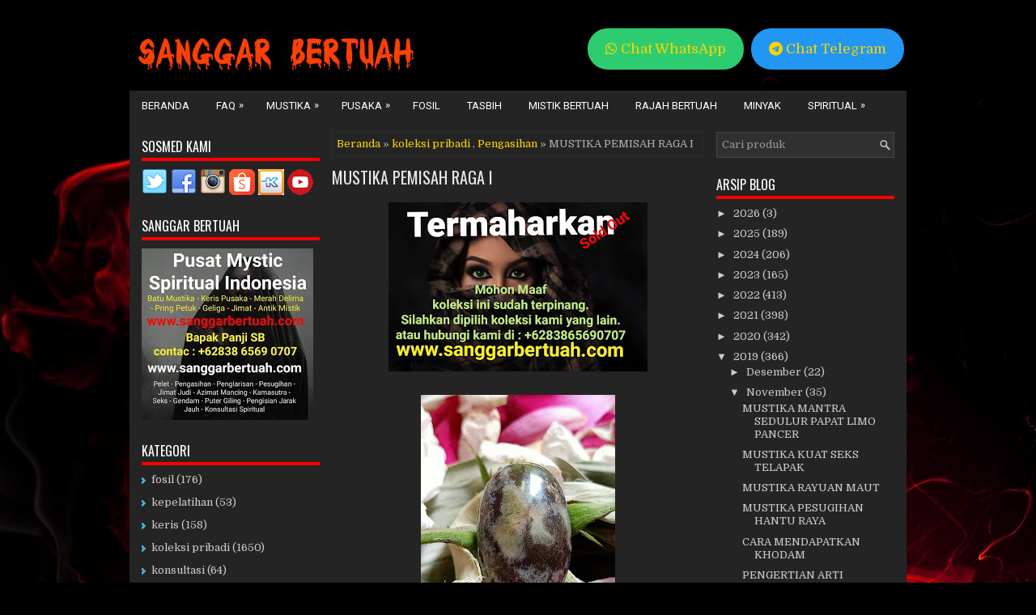

--- FILE ---
content_type: text/javascript; charset=UTF-8
request_url: https://www.sanggarbertuah.com/feeds/posts/summary/-/koleksi%20pribadi?alt=json-in-script&orderby=updated&start-index=1481&max-results=4&callback=showRelatedPost
body_size: 2607
content:
// API callback
showRelatedPost({"version":"1.0","encoding":"UTF-8","feed":{"xmlns":"http://www.w3.org/2005/Atom","xmlns$openSearch":"http://a9.com/-/spec/opensearchrss/1.0/","xmlns$blogger":"http://schemas.google.com/blogger/2008","xmlns$georss":"http://www.georss.org/georss","xmlns$gd":"http://schemas.google.com/g/2005","xmlns$thr":"http://purl.org/syndication/thread/1.0","id":{"$t":"tag:blogger.com,1999:blog-9147070656739984457"},"updated":{"$t":"2026-01-11T22:56:33.475+07:00"},"category":[{"term":"Power"},{"term":"koleksi pribadi"},{"term":"Pengasihan"},{"term":"mistik bertuah"},{"term":"Pemagaran"},{"term":"penglarisan"},{"term":"rajah bertuah"},{"term":"fosil"},{"term":"keris"},{"term":"Seks"},{"term":"Tombak"},{"term":"konsultasi"},{"term":"minyak"},{"term":"kepelatihan"},{"term":"pedang"},{"term":"tasbih"},{"term":"Pengobatan"}],"title":{"type":"text","$t":"Jimat Azimat | Batu Mustika Geliga | Keris Pusaka | Benda Benda Bertuah | Spiritual Indonesia"},"subtitle":{"type":"html","$t":"Pusat Batu Mustika, Keris Pusaka dan Benda Benda Bertuah. Jimat Azimat Pelet Pengasihan, Penglarisan Pesugihan, Pengisian Badan dan Konsultan Spiritual."},"link":[{"rel":"http://schemas.google.com/g/2005#feed","type":"application/atom+xml","href":"https:\/\/www.sanggarbertuah.com\/feeds\/posts\/summary"},{"rel":"self","type":"application/atom+xml","href":"https:\/\/www.blogger.com\/feeds\/9147070656739984457\/posts\/summary\/-\/koleksi+pribadi?alt=json-in-script\u0026start-index=1481\u0026max-results=4\u0026orderby=updated"},{"rel":"alternate","type":"text/html","href":"https:\/\/www.sanggarbertuah.com\/search\/label\/koleksi%20pribadi"},{"rel":"hub","href":"http://pubsubhubbub.appspot.com/"},{"rel":"previous","type":"application/atom+xml","href":"https:\/\/www.blogger.com\/feeds\/9147070656739984457\/posts\/summary\/-\/koleksi+pribadi\/-\/koleksi+pribadi?alt=json-in-script\u0026start-index=1477\u0026max-results=4\u0026orderby=updated"},{"rel":"next","type":"application/atom+xml","href":"https:\/\/www.blogger.com\/feeds\/9147070656739984457\/posts\/summary\/-\/koleksi+pribadi\/-\/koleksi+pribadi?alt=json-in-script\u0026start-index=1485\u0026max-results=4\u0026orderby=updated"}],"author":[{"name":{"$t":"Sanggar Bertuah"},"uri":{"$t":"http:\/\/www.blogger.com\/profile\/04291544039976407167"},"email":{"$t":"noreply@blogger.com"},"gd$image":{"rel":"http://schemas.google.com/g/2005#thumbnail","width":"32","height":"32","src":"\/\/blogger.googleusercontent.com\/img\/b\/R29vZ2xl\/AVvXsEiZ4wKH_oiYxYv4zkTLDBFPQiVUNeHnhRdoK4XBuUWEDzzZnDWyfC1-vHxHjTbctuCFzincfeh-6fTF3ILHFgPiLq_g31ONhX_msCpoWg2uHAu0npTe3v8zbpWNr-orMiw\/s220\/SanggarBertuah+%284%29.jpg"}}],"generator":{"version":"7.00","uri":"http://www.blogger.com","$t":"Blogger"},"openSearch$totalResults":{"$t":"1650"},"openSearch$startIndex":{"$t":"1481"},"openSearch$itemsPerPage":{"$t":"4"},"entry":[{"id":{"$t":"tag:blogger.com,1999:blog-9147070656739984457.post-8952965233683325517"},"published":{"$t":"2014-08-29T01:59:00.003+07:00"},"updated":{"$t":"2014-08-29T01:59:32.261+07:00"},"category":[{"scheme":"http://www.blogger.com/atom/ns#","term":"koleksi pribadi"},{"scheme":"http://www.blogger.com/atom/ns#","term":"Pemagaran"},{"scheme":"http://www.blogger.com/atom/ns#","term":"Power"}],"title":{"type":"text","$t":"MUSTIKA YAMAN AMPAL KEKEBALAN"},"summary":{"type":"text","$t":"\n\n\n\n\n\n\n\nDIMAHARKAN \"MUSTIKA YAMAN AMPAL\"\n\n\n\nfoto yang tersembunyi dari batu mustika bertuah ini untuk menjaga kesakralan geliga yang memang bukan khodam pemamer.batu mustika dengan tuah kekebalan memang banyak diburu kolektor atau pecinta benda bertuah atau geliga kekebalan.\n\nmustika koleksi pribadi yang sudah lama ikut dengan kami ini berasal dari hutan tomo sumedang,petilasan wingit yang "},"link":[{"rel":"edit","type":"application/atom+xml","href":"https:\/\/www.blogger.com\/feeds\/9147070656739984457\/posts\/default\/8952965233683325517"},{"rel":"self","type":"application/atom+xml","href":"https:\/\/www.blogger.com\/feeds\/9147070656739984457\/posts\/default\/8952965233683325517"},{"rel":"alternate","type":"text/html","href":"https:\/\/www.sanggarbertuah.com\/2014\/08\/mustika-yaman-ampal-kekebalan.html","title":"MUSTIKA YAMAN AMPAL KEKEBALAN"}],"author":[{"name":{"$t":"Sanggar Bertuah"},"uri":{"$t":"http:\/\/www.blogger.com\/profile\/04291544039976407167"},"email":{"$t":"noreply@blogger.com"},"gd$image":{"rel":"http://schemas.google.com/g/2005#thumbnail","width":"32","height":"32","src":"\/\/blogger.googleusercontent.com\/img\/b\/R29vZ2xl\/AVvXsEiZ4wKH_oiYxYv4zkTLDBFPQiVUNeHnhRdoK4XBuUWEDzzZnDWyfC1-vHxHjTbctuCFzincfeh-6fTF3ILHFgPiLq_g31ONhX_msCpoWg2uHAu0npTe3v8zbpWNr-orMiw\/s220\/SanggarBertuah+%284%29.jpg"}}],"media$thumbnail":{"xmlns$media":"http://search.yahoo.com/mrss/","url":"https:\/\/blogger.googleusercontent.com\/img\/b\/R29vZ2xl\/AVvXsEjWec382BhNK4HAJBK-dq0F0WqUbn7aC4q1tpZzq-UvpRUyqQ7HZXR0V_ojqtbww6k75uwBTQosT6qT1a7_cqyZH5mQWiqfzCBwDzFM7G7_Q6BDxlwJIPwXt_iGIYvJ3DUteuL05Ykhbkgw\/s72-c\/pizap.com13977492670431.jpg","height":"72","width":"72"}},{"id":{"$t":"tag:blogger.com,1999:blog-9147070656739984457.post-4554345618948595994"},"published":{"$t":"2014-08-28T01:11:00.001+07:00"},"updated":{"$t":"2014-08-28T01:11:21.105+07:00"},"category":[{"scheme":"http://www.blogger.com/atom/ns#","term":"koleksi pribadi"},{"scheme":"http://www.blogger.com/atom/ns#","term":"mistik bertuah"}],"title":{"type":"text","$t":"MUSTIKA JUDI GAMBLING ONGKO JOYO"},"summary":{"type":"text","$t":"\n\n\n\n\n\n\n\n\n\nDIMAHARKAN \"MUSTIKA JUDI GAMBLING ONGKO JOYO\"\n\n\n\nbatu mustika bertuah yang satu ini membawa tuah fungsi alami semenjak kami dapatkan dari dalam perut bumi.kemampuan jawa yang berguna untuk menjadikan anda layaknya raja judi yang ampuh atau sebagai king gambler di arena perjudian segala tempat dan permainan.\n\nsosok khodam yang akan mendampingi anda dalam bermain judi kartu,domino,remi,"},"link":[{"rel":"edit","type":"application/atom+xml","href":"https:\/\/www.blogger.com\/feeds\/9147070656739984457\/posts\/default\/4554345618948595994"},{"rel":"self","type":"application/atom+xml","href":"https:\/\/www.blogger.com\/feeds\/9147070656739984457\/posts\/default\/4554345618948595994"},{"rel":"alternate","type":"text/html","href":"https:\/\/www.sanggarbertuah.com\/2014\/08\/mustika-judi-gambling-ongko-joyo.html","title":"MUSTIKA JUDI GAMBLING ONGKO JOYO"}],"author":[{"name":{"$t":"Sanggar Bertuah"},"uri":{"$t":"http:\/\/www.blogger.com\/profile\/04291544039976407167"},"email":{"$t":"noreply@blogger.com"},"gd$image":{"rel":"http://schemas.google.com/g/2005#thumbnail","width":"32","height":"32","src":"\/\/blogger.googleusercontent.com\/img\/b\/R29vZ2xl\/AVvXsEiZ4wKH_oiYxYv4zkTLDBFPQiVUNeHnhRdoK4XBuUWEDzzZnDWyfC1-vHxHjTbctuCFzincfeh-6fTF3ILHFgPiLq_g31ONhX_msCpoWg2uHAu0npTe3v8zbpWNr-orMiw\/s220\/SanggarBertuah+%284%29.jpg"}}],"media$thumbnail":{"xmlns$media":"http://search.yahoo.com/mrss/","url":"https:\/\/blogger.googleusercontent.com\/img\/b\/R29vZ2xl\/AVvXsEhXSaJT7SGYCfypVFsSmnDmw01VHv8ZWWIEh_mgAOxUfHJKAoaFVA6MbeSLmFPO4Csnc3ZahKdthv5yMDJThyphenhyphenD9sL5T5Bh7fj8O5e33lj-RJKRmsOcTaDZcJJGnz46s0A7fBwkoIF8rfH3C\/s72-c\/pizap.com13725024317531.jpg","height":"72","width":"72"}},{"id":{"$t":"tag:blogger.com,1999:blog-9147070656739984457.post-1863555911653968964"},"published":{"$t":"2014-08-28T00:24:00.003+07:00"},"updated":{"$t":"2014-08-28T00:24:51.021+07:00"},"category":[{"scheme":"http://www.blogger.com/atom/ns#","term":"koleksi pribadi"}],"title":{"type":"text","$t":"MUSTIKA BIRAHI PUNCRUT"},"summary":{"type":"text","$t":"\n\n\n\n\n\n\n\n\n\n\n\n\n\n\n\n\nDIMAHARKAN \"MUSTIKA BIRAHI PUNCRUT\"\n\n\n\nbatu mustika dengan tuah yang satu ini sangat dicari dan ditunggu tunggu untuk kaum lelaki.karena ke alamian dari mustika ini akan sangat membantu kaum adam untuk bisa memuaskan pasangannya juga dirinya.banyak sekarang laki-laki yang susah dan sulit memuaskan pasangan main di atas ranjang.banyak faktor sesungguhnya.salah satunya pasangannya "},"link":[{"rel":"edit","type":"application/atom+xml","href":"https:\/\/www.blogger.com\/feeds\/9147070656739984457\/posts\/default\/1863555911653968964"},{"rel":"self","type":"application/atom+xml","href":"https:\/\/www.blogger.com\/feeds\/9147070656739984457\/posts\/default\/1863555911653968964"},{"rel":"alternate","type":"text/html","href":"https:\/\/www.sanggarbertuah.com\/2014\/08\/mustika-birahi-puncrut.html","title":"MUSTIKA BIRAHI PUNCRUT"}],"author":[{"name":{"$t":"Sanggar Bertuah"},"uri":{"$t":"http:\/\/www.blogger.com\/profile\/04291544039976407167"},"email":{"$t":"noreply@blogger.com"},"gd$image":{"rel":"http://schemas.google.com/g/2005#thumbnail","width":"32","height":"32","src":"\/\/blogger.googleusercontent.com\/img\/b\/R29vZ2xl\/AVvXsEiZ4wKH_oiYxYv4zkTLDBFPQiVUNeHnhRdoK4XBuUWEDzzZnDWyfC1-vHxHjTbctuCFzincfeh-6fTF3ILHFgPiLq_g31ONhX_msCpoWg2uHAu0npTe3v8zbpWNr-orMiw\/s220\/SanggarBertuah+%284%29.jpg"}}],"media$thumbnail":{"xmlns$media":"http://search.yahoo.com/mrss/","url":"https:\/\/blogger.googleusercontent.com\/img\/b\/R29vZ2xl\/AVvXsEgJDP_1ybnpXqbl7FvcrnyhyTn0czdKyQuFF0TRsZzraSlcFmwK0hIhDaSh-H2nP402ppS0L9xh2yMqGl0fzdCcDC1tz1zESsaL1UJuta7rD6kNFz91R6liapH2v3qGvjRgQpCcbxejlYQD\/s72-c\/download+(1).jpg","height":"72","width":"72"}},{"id":{"$t":"tag:blogger.com,1999:blog-9147070656739984457.post-9001428894263752420"},"published":{"$t":"2014-07-15T07:18:00.003+07:00"},"updated":{"$t":"2014-08-06T00:15:20.670+07:00"},"category":[{"scheme":"http://www.blogger.com/atom/ns#","term":"koleksi pribadi"},{"scheme":"http://www.blogger.com/atom/ns#","term":"Pemagaran"}],"title":{"type":"text","$t":"MUSTIKA LANGSE LAUT KIDUL"},"summary":{"type":"text","$t":"\n\n\n\n\n\n\n\n\n\n\n\n\n\n\n\n\n\nDIMAHARKAN \"MUSTIKA LANGSE LAUT KIDUL\"\n\n\n\napakah anda pernah berkunjung atau berwisata di pantai parangtritis? pantai selatan pulau jawa atau biasa dikenal laut kidul yang sangat kuat dengan aura ghoibnya.disini kami munculkan koleksi yang cukup lama ada di dalam peti keramat kami.hasil tarikan di dalam goa langse.goa langse adalah goa yang ada di tebing pantai selatan.apabila "},"link":[{"rel":"edit","type":"application/atom+xml","href":"https:\/\/www.blogger.com\/feeds\/9147070656739984457\/posts\/default\/9001428894263752420"},{"rel":"self","type":"application/atom+xml","href":"https:\/\/www.blogger.com\/feeds\/9147070656739984457\/posts\/default\/9001428894263752420"},{"rel":"alternate","type":"text/html","href":"https:\/\/www.sanggarbertuah.com\/2014\/07\/mustika-langse-laut-kidul.html","title":"MUSTIKA LANGSE LAUT KIDUL"}],"author":[{"name":{"$t":"Sanggar Bertuah"},"uri":{"$t":"http:\/\/www.blogger.com\/profile\/04291544039976407167"},"email":{"$t":"noreply@blogger.com"},"gd$image":{"rel":"http://schemas.google.com/g/2005#thumbnail","width":"32","height":"32","src":"\/\/blogger.googleusercontent.com\/img\/b\/R29vZ2xl\/AVvXsEiZ4wKH_oiYxYv4zkTLDBFPQiVUNeHnhRdoK4XBuUWEDzzZnDWyfC1-vHxHjTbctuCFzincfeh-6fTF3ILHFgPiLq_g31ONhX_msCpoWg2uHAu0npTe3v8zbpWNr-orMiw\/s220\/SanggarBertuah+%284%29.jpg"}}],"media$thumbnail":{"xmlns$media":"http://search.yahoo.com/mrss/","url":"https:\/\/blogger.googleusercontent.com\/img\/b\/R29vZ2xl\/AVvXsEhYQRK89ncWIgZSOB51x9TAmGRlL3jmnbSOwu-09fmmwFmD3pi4D7_jxU5ND1ZmNhgPWGZdeUPfr7wSmVasLNXM7UAxsqKOWmVVddLA397aCM7NloxsjrwxRNm-EB0TiPBDh3O1xjqjXGfe\/s72-c\/pizap.com13724158718751.jpg","height":"72","width":"72"}}]}});